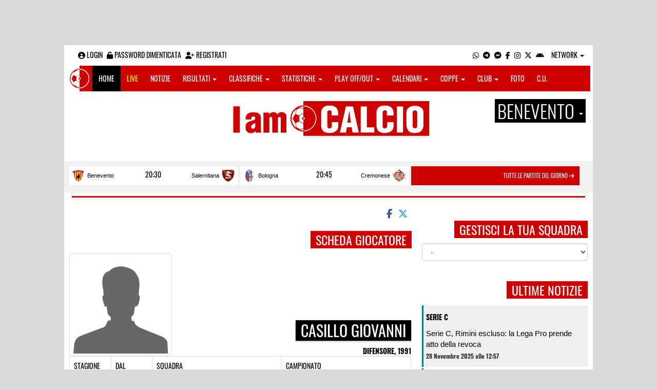

--- FILE ---
content_type: text/html; charset=UTF-8
request_url: https://benevento.iamcalcio.it/scheda-giocatore/casillo-giovanni/52638/
body_size: 10869
content:
<!DOCTYPE html><html lang="it"><head><script async src="https://www.googletagmanager.com/gtag/js?id=G-7CLCKJ1X36"></script><script src="https://static.iamcalcio.it/engine/js/gtag.js"></script><meta name="theme-color" content="#ce0000" /><base href="https://benevento.iamcalcio.it/" /><meta charset="utf-8" /><meta http-equiv="X-UA-Compatible" content="IE=edge" /><meta name="viewport" content="width=device-width, initial-scale=1.0" /><link rel="manifest" href="manifest.php"><meta http-equiv="refresh" content="300" /><title>Giovanni Casillo - Scheda Giocatore - I AM CALCIO BENEVENTO</title><meta name="description" content="I am Calcio, social magazine sul mondo del calcio. Classifiche, pronostici e risultati in tempo reale"><meta name="keywords" content="calcio, notizie, social, allenatore, calciatore, preparatore, dirigente, presidente, fotografo, redattore, arbitro, risultati, diretta, live, pronostici, calendario, classifica, supporter, tifoso, mister" /><meta property="fb:app_id" content="424773484289889" /><link href="https://media5.iamcalcio.it/_repository/favicon/benevento.favicon.ico" rel="icon" type="image/x-icon" /><link rel="apple-touch-icon" href="https://media5.iamcalcio.it/_repository/apple-touch/benevento.apple-touch.png" /><link rel="alternate" type="application/rss+xml" title="I AM CALCIO BENEVENTO" href="https://benevento.iamcalcio.it/rss/news/" /><style>:root{--main-bg-color: #ce0000; --main-font-color: #ffffff;}</style><link href="https://static.iamcalcio.it/engine/assets-cached/iac_9d85bf788898fb9df8e2f2468fcb45c7.css" rel="stylesheet" type="text/css" /><link href="https://static.iamcalcio.it/engine/assets-cached/iac_32468c2ec22b9fb3cec139b4f403a73c.css" rel="stylesheet" type="text/css" /><script async src="https://www.googletagservices.com/tag/js/gpt.js"></script><script data-ad-client="ca-pub-1271695306484538" async src="https://pagead2.googlesyndication.com/pagead/js/adsbygoogle.js"></script></head><body data-network="3" class="skinned"><a href="#" class="adv-skin-weben" target="_blank">&nbsp;</a><div class="container container-main-wbn"><nav id="topbar"><ul class="pull-left"><li><form class="form-inline" method="post"><div class="form-group"><input name="user" type="text" class="form-control" placeholder="nickname" required></div> <div class="form-group"><input name="pass" type="password" class="form-control" placeholder="password" required></div> <button type="submit" class="btn btn-default"><i class="fa-solid fa-user"></i> Accedi</button></form></li><li><a class="login-button" href="#"><i class="fa-solid fa-user-circle" aria-hidden="true" title="Effettua il login"></i> Login</a></li><li><a href="forgot_password.html"><i class="fa-solid fa-unlock" title="Password dimenticata?"></i> Password dimenticata</a></li><li><a href="registrazione.html"><i class="fa-solid fa-user-plus"></i> Registrati</a></li></ul><ul class="pull-right"><li><a class="socialIcons whatsapp" href="https://api.whatsapp.com/send?phone=3333986777" title="Contatta I AM CALCIO BENEVENTO su WhatsApp" target="_blank"><i class="fa-brands fa-whatsapp"></i></a></li><li><a class="socialIcons telegram" href="https://t.me/+393333986777" title="Contatta I AM CALCIO BENEVENTO su Telegram"  target="_blank"><i class="fa-brands fa-telegram-plane"></i></a></li><li><a class="socialIcons messenger" href="https://www.messenger.com/t/iamcalciobenevento/" title="Contatta I AM CALCIO BENEVENTO su Messenger" target="_blank"><i class="fa-brands fa-facebook-messenger"></i></a></li><li><a class="socialIcons facebook" href="https://www.facebook.com/iamcalciobenevento/" title="Visita I AM CALCIO BENEVENTO su Facebook" target="_blank"><i class="fa-brands fa-facebook-f"></i></a></li><li><a class="socialIcons instagram" href="https://www.instagram.com/iamcalcio_benevento/" title="Visita I AM CALCIO BENEVENTO su Instagram" target="_blank"><i class="fa-brands fa-instagram"></i></a></li><li><a class="socialIcons twitter" href="https://twitter.com/iamcalciobeneve" title="Visita I AM CALCIO BENEVENTO su Twitter" target="_blank"><i class="fa-brands fa-x-twitter"></i></a></li><li><a href="#" id="download-app-header" class="socialIcons app-android" title="App I AM CALCIO per Android" target="_blank"><i class="fa-brands fa-android"></i></a></li><li class="dropdown networks-list"><a href="#" class="dropdown-toggle" data-toggle="dropdown" role="button" aria-haspopup="true" aria-expanded="false">Network <span class="caret"></span></a><ul class="dropdown-menu"><li class="network-italia"><a href="https://iamcalcio.it">Italia</a></li><li><a href="https://alessandria.iamcalcio.it">Alessandria</a></li><li><a href="https://aosta.iamcalcio.it">Aosta</a></li><li><a href="https://asti.iamcalcio.it">Asti</a></li><li><a href="https://avellino.iamcalcio.it">Avellino</a></li><li><a href="https://bari.iamcalcio.it">Bari</a></li><li><a href="https://bat.iamcalcio.it">Bat</a></li><li><a href="https://benevento.iamcalcio.it">Benevento</a></li><li><a href="https://biella.iamcalcio.it">Biella</a></li><li><a href="https://brindisi.iamcalcio.it">Brindisi</a></li><li><a href="https://campobasso.iamcalcio.it">Campobasso</a></li><li><a href="https://caserta.iamcalcio.it">Caserta</a></li><li><a href="https://catanzaro.iamcalcio.it">Catanzaro</a></li><li><a href="https://cosenza.iamcalcio.it">Cosenza</a></li><li><a href="https://crotone.iamcalcio.it">Crotone</a></li><li><a href="https://cuneo.iamcalcio.it">Cuneo</a></li><li><a href="https://foggia.iamcalcio.it">Foggia</a></li><li><a href="https://isernia.iamcalcio.it">Isernia</a></li><li><a href="https://lecce.iamcalcio.it">Lecce</a></li><li><a href="https://matera.iamcalcio.it">Matera</a></li><li><a href="https://napoli.iamcalcio.it">Napoli</a></li><li><a href="https://novara.iamcalcio.it">Novara</a></li><li><a href="https://potenza.iamcalcio.it">Potenza</a></li><li><a href="https://reggiocalabria.iamcalcio.it">Reggio Calabria</a></li><li><a href="https://salerno.iamcalcio.it">Salerno</a></li><li><a href="https://taranto.iamcalcio.it">Taranto</a></li><li><a href="https://torino.iamcalcio.it">Torino</a></li><li><a href="https://vco.iamcalcio.it">Vco</a></li><li><a href="https://vercelli.iamcalcio.it">Vercelli</a></li><li><a href="https://vibovalentia.iamcalcio.it">Vibo Valentia</a></li></ul></li></ul></nav><nav id="topmenu" class="navbar navbar-default topmenu container navbar-fixed-top"><div><div class="navbar-header"><a class="navbar-brand visible-lg" href="/"><img src="https://media5.iamcalcio.it/logos/brand.png" alt="logo I AM CALCIO Benevento" title="I AM CALCIO Benevento" /></a><a class="navbar-brand visible-xs" href="/"><img src="https://media5.iamcalcio.it/logos/logo-navbar_3.png" alt="logo I AM CALCIO Benevento" title="I AM CALCIO Benevento" /></a><button type="button" class="navbar-toggle collapsed" data-toggle="collapse" data-target="#bs-example-navbar-collapse-1" aria-expanded="false"><span class="sr-only">Toggle navigation</span><span class="icon-bar"></span><span class="icon-bar"></span><span class="icon-bar"></span></button><ul class="nav navbar-nav pull-right nocollapse onlymobile"><li class="red"><a href="dirette.html">Live</a></li></ul></div><div class="collapse navbar-collapse" id="bs-example-navbar-collapse-1"><ul class="nav navbar-nav"><li id="item_topmenu_home"><a title="Homepage" href="/">Home</a></li><li id="item_topmenu_dirette" class="yellow"><a title="Risultati in tempo reale" href="dirette.html">Live</a></li><li id="item_topmenu_notizie"><a title="Ultime notizie" href="archive/">Notizie</a></li><li id="item_topmenu_risultati"><a title="Risultati" class="dropdown-toggle" data-toggle="dropdown" href="#">Risultati <span class="caret"></span></a><ul class="dropdown-menu multi-level"><li><a title="Risultati Serie A" href="risultati/3/serie-a/">Serie A</a></li><li><a title="Risultati Serie C Girone C" href="risultati/934/serie-c-girone-c/">Serie C Girone C</a></li><li><a title="Risultati Eccellenza Girone B" href="risultati/12/eccellenza-girone-b/">Eccellenza Girone B</a></li><li><a title="Risultati Promozione Girone C" href="risultati/18/promozione-girone-c/">Promozione Girone C</a></li><li><a title="Risultati Prima Categoria Girone D" href="risultati/96/prima-categoria-girone-d/">Prima Categoria Girone D</a></li><li class="dropdown-submenu"><a title="Risultati Seconda Categoria" href="#" class="dropdown-toggle" data-toggle="dropdown">Seconda Categoria</a><ul class="dropdown-menu"><li><a title="Risultati Seconda Categoria Girone D" href="risultati/104/2a-categoria-girone-d/">Seconda Categoria Girone D</a></li><li><a title="Risultati Seconda Categoria Girone E" href="risultati/105/2a-categoria-girone-e/">Seconda Categoria Girone E</a></li></ul></li><li class="dropdown-submenu"><a title="Risultati Terza Categoria" href="#" class="dropdown-toggle" data-toggle="dropdown">Terza Categoria</a><ul class="dropdown-menu"><li><a title="Risultati Terza Categoria Girone A" href="risultati/168/3a-categoria-girone-a/">Terza Categoria Girone A</a></li><li><a title="Risultati Terza Categoria Girone B" href="risultati/188/3a-categoria-girone-b/">Terza Categoria Girone B</a></li></ul></li></ul></li><li id="item_topmenu_classifiche"><a title="Classifiche" class="dropdown-toggle" data-toggle="dropdown" href="#">Classifiche <span class="caret"></span></a><ul class="dropdown-menu multi-level"><li><a title="Classifica Serie A" href="classifiche/3/serie-a/">Serie A</a></li><li><a title="Classifica Serie C Girone C" href="classifiche/934/serie-c-girone-c/">Serie C Girone C</a></li><li><a title="Classifica Eccellenza Girone B" href="classifiche/12/eccellenza-girone-b/">Eccellenza Girone B</a></li><li><a title="Classifica Promozione Girone C" href="classifiche/18/promozione-girone-c/">Promozione Girone C</a></li><li><a title="Classifica Prima Categoria Girone D" href="classifiche/96/prima-categoria-girone-d/">Prima Categoria Girone D</a></li><li class="dropdown-submenu"><a title="Classifica Seconda Categoria" href="#" class="dropdown-toggle" data-toggle="dropdown">Seconda Categoria</a><ul class="dropdown-menu"><li><a title="Classifica Seconda Categoria Girone D" href="classifiche/104/2a-categoria-girone-d/">Seconda Categoria Girone D</a></li><li><a title="Classifica Seconda Categoria Girone E" href="classifiche/105/2a-categoria-girone-e/">Seconda Categoria Girone E</a></li></ul></li><li class="dropdown-submenu"><a title="Classifica Terza Categoria" href="#" class="dropdown-toggle" data-toggle="dropdown">Terza Categoria</a><ul class="dropdown-menu"><li><a title="Classifica Terza Categoria Girone A" href="classifiche/168/3a-categoria-girone-a/">Terza Categoria Girone A</a></li><li><a title="Classifica Terza Categoria Girone B" href="classifiche/188/3a-categoria-girone-b/">Terza Categoria Girone B</a></li></ul></li></ul></li><li id="item_topmenu_statistiche"><a title="Statistiche Giocatori" class="dropdown-toggle" data-toggle="dropdown" href="#">Statistiche <span class="caret"></span></a><ul class="dropdown-menu multi-level"><li class="dropdown-submenu"><a title="Marcatori" href="#" class="dropdown-toggle" data-toggle="dropdown">Marcatori</a><ul class="dropdown-menu"><li><a title="Classifica marcatori" href="classifica-marcatori/3/serie-a/">Serie A</a></li><li><a title="Classifica marcatori" href="classifica-marcatori/12/eccellenza-girone-b/">Eccellenza Girone B</a></li></ul></li></ul></li><li id="item_topmenu_playoff_playout"><a title="Play off Play out" class="dropdown-toggle" data-toggle="dropdown" href="#">Play off/out <span class="caret"></span></a><ul class="dropdown-menu multi-level"><li><a title="Play off Play out Serie C" href="serie-c-playoff-playout/1426/">Serie C</a></li><li><a title="Play off Play out Eccellenza Nazionale" href="eccellenza-nazionale-playoff-playout/491/">Eccellenza Nazionale</a></li><li><a title="Play off Play out Eccellenza Campania" href="eccellenza-campania-playoff-playout/468/">Eccellenza Campania</a></li><li><a title="Play off Play out Promozione" href="promozione-playoff-playout/469/">Promozione</a></li><li><a title="Play off Play out Prima Categoria" href="1a-categoria-playoff-playout/470/">Prima Categoria</a></li><li><a title="Play off Play out Seconda Categoria" href="2a-categoria-playoff-playout/471/">Seconda Categoria</a></li><li><a title="Play off Play out Terza Categoria" href="3a-categoria-playoff-playout/472/">Terza Categoria</a></li></ul></li><li id="item_topmenu_calendari"><a title="Calendari" class="dropdown-toggle" data-toggle="dropdown" href="#">Calendari <span class="caret"></span></a><ul class="dropdown-menu multi-level"><li><a title="Calendario Serie A" href="calendari/3/serie-a/">Serie A</a></li><li><a title="Calendario Serie C Girone C" href="calendari/934/serie-c-girone-c/">Serie C Girone C</a></li><li><a title="Calendario Eccellenza Girone B" href="calendari/12/eccellenza-girone-b/">Eccellenza Girone B</a></li><li><a title="Calendario Promozione Girone C" href="calendari/18/promozione-girone-c/">Promozione Girone C</a></li><li><a title="Calendario Prima Categoria Girone D" href="calendari/96/prima-categoria-girone-d/">Prima Categoria Girone D</a></li><li class="menu-item dropdown dropdown-submenu"><a title="Calendario Seconda Categoria" href="#" class="dropdown-toggle" data-toggle="dropdown">Seconda Categoria</a><ul class="dropdown-menu"><li><a title="Calendario Seconda Categoria Girone D" href="calendari/104/2a-categoria-girone-d/">Seconda Categoria Girone D</a></li><li><a title="Calendario Seconda Categoria Girone E" href="calendari/105/2a-categoria-girone-e/">Seconda Categoria Girone E</a></li></ul></li><li class="menu-item dropdown dropdown-submenu"><a title="Calendario Terza Categoria" href="#" class="dropdown-toggle" data-toggle="dropdown">Terza Categoria</a><ul class="dropdown-menu"><li><a title="Calendario Terza Categoria Girone A" href="calendari/168/3a-categoria-girone-a/">Terza Categoria Girone A</a></li><li><a title="Calendario Terza Categoria Girone B" href="calendari/188/3a-categoria-girone-b/">Terza Categoria Girone B</a></li></ul></li></ul></li><li id="item_topmenu_coppe"><a title="Coppe" class="dropdown-toggle" data-toggle="dropdown" href="#">Coppe <span class="caret"></span></a><ul class="dropdown-menu multi-level"><li><a title="Coppa Champions League" href="champions-league-coppe/411/">Champions League</a></li><li><a title="Coppa Europa League" href="europa-league-coppe/1148/">Europa League</a></li><li><a title="Coppa Conference League" href="conference-league-coppe/2221/">Conference League</a></li><li><a title="Coppa Qualificazioni Mondiali" href="qualificazioni-mondiali-coppe/1654/">Qualificazioni Mondiali</a></li><li><a title="Coppa Coppa Italia" href="coppa-italia-coppe/493/">Coppa Italia</a></li><li><a title="Coppa Supercoppa Serie C" href="supercoppa-serie-c-coppe/1429/">Supercoppa Serie C</a></li><li><a title="Coppa Coppa Italia Serie C" href="coppa-italia-serie-c-coppe/402/">Coppa Italia Serie C</a></li><li><a title="Coppa Coppa Italia Eccellenza Campania" href="coppa-italia-eccellenza-campania-coppe/405/">Coppa Italia Eccellenza Campania</a></li><li><a title="Coppa Coppa Italia Promozione Campania" href="coppa-italia-promozione-campania-coppe/2049/">Coppa Italia Promozione Campania</a></li><li><a title="Coppa Coppa Campania Prima Categoria" href="coppa-campania-1a-categoria-coppe/524/">Coppa Campania Prima Categoria</a></li><li><a title="Coppa Coppa Campania Seconda Categoria" href="coppa-campania-2a-categoria-coppe/525/">Coppa Campania Seconda Categoria</a></li><li><a title="Coppa Coppa Terza Categoria Benevento" href="coppa-terza-categoria-benevento-coppe/754/">Coppa Terza Categoria Benevento</a></li></ul></li><li id="item_topmenu_performance"><a title="Club" class="dropdown-toggle" data-toggle="dropdown" href="#">Club <span class="caret"></span></a><ul class="dropdown-menu multi-level"><li><a title="Performance stagionale" href="performance/3/">Performance stagionale</a></li><li><a title="Top 10 del mese" href="top10/3/11-2025.html">Top 10 del mese</a></li></ul></li><li id="item_topmenu_foto"><a title="Foto" href="archivio-foto.html">Foto</a></li><li id="item_topmenu_comunicati"><a title="Comunicati stampa" href="comunicati/">C.U.</a></li></ul></div></div></nav><header id="main_header_site"><h1 class="hidden">Giovanni Casillo - Scheda Giocatore - I AM CALCIO BENEVENTO</h1><div class="row logo"><div class="col-md-2 col-sm-2">&nbsp;</div><div class="col-md-8 col-sm-8"><a href="https://benevento.iamcalcio.it/" class="logo"><figure><img class="img-responsive" src="https://media5.iamcalcio.it/_repository/loghi/benevento.logo.png" alt="I AM CALCIO"></figure></a></div><div class="col-md-2 col-sm-2 dropdown-logo-caption-networks"><a href="#" class="dropdown-toggle dropdown-logo-caption" data-toggle="dropdown" role="button" aria-haspopup="true" aria-expanded="false">Benevento <span class="caret"></span></a><ul class="dropdown-menu"><li class="network-italia"><a href="https://iamcalcio.it">Italia</a></li><li><a href="https://alessandria.iamcalcio.it">Alessandria</a></li><li><a href="https://aosta.iamcalcio.it">Aosta</a></li><li><a href="https://asti.iamcalcio.it">Asti</a></li><li><a href="https://avellino.iamcalcio.it">Avellino</a></li><li><a href="https://bari.iamcalcio.it">Bari</a></li><li><a href="https://bat.iamcalcio.it">Bat</a></li><li><a href="https://benevento.iamcalcio.it">Benevento</a></li><li><a href="https://biella.iamcalcio.it">Biella</a></li><li><a href="https://brindisi.iamcalcio.it">Brindisi</a></li><li><a href="https://campobasso.iamcalcio.it">Campobasso</a></li><li><a href="https://caserta.iamcalcio.it">Caserta</a></li><li><a href="https://catanzaro.iamcalcio.it">Catanzaro</a></li><li><a href="https://cosenza.iamcalcio.it">Cosenza</a></li><li><a href="https://crotone.iamcalcio.it">Crotone</a></li><li><a href="https://cuneo.iamcalcio.it">Cuneo</a></li><li><a href="https://foggia.iamcalcio.it">Foggia</a></li><li><a href="https://isernia.iamcalcio.it">Isernia</a></li><li><a href="https://lecce.iamcalcio.it">Lecce</a></li><li><a href="https://matera.iamcalcio.it">Matera</a></li><li><a href="https://napoli.iamcalcio.it">Napoli</a></li><li><a href="https://novara.iamcalcio.it">Novara</a></li><li><a href="https://potenza.iamcalcio.it">Potenza</a></li><li><a href="https://reggiocalabria.iamcalcio.it">Reggio Calabria</a></li><li><a href="https://salerno.iamcalcio.it">Salerno</a></li><li><a href="https://taranto.iamcalcio.it">Taranto</a></li><li><a href="https://torino.iamcalcio.it">Torino</a></li><li><a href="https://vco.iamcalcio.it">Vco</a></li><li><a href="https://vercelli.iamcalcio.it">Vercelli</a></li><li><a href="https://vibovalentia.iamcalcio.it">Vibo Valentia</a></li></ul></div></div><div class="row"><div class="col-md-12 leaderboard"><div data-tag="BANNER_H1_PUSHBAR" data-network="benevento" data-ref="div-gpt-ad-1594302460650-0" id="div-gpt-ad-1594302460650-0" data-slot="/4002086/IAM_970x90" data-square="[[970,90]]" data-where="desktop-altre" class="googlepubads"></div></div></div></header><aside class="hidden" data-cached="y"></aside><nav class="frontendLiveMatches"><ul><li><a class="clubHome" style="background-image:url(https://media5.iamcalcio.it/colors/badges/realsize/popular/benevento.png)" href="social/squadre/58/benevento/" target="_blank">Benevento</a><a href="diretta-live-tabellino/benevento-salernitana/445479.html" title="vai al live match" class="results">20:30</a><a class="clubVisitor" style="background-image:url(https://media5.iamcalcio.it/colors/badges/realsize/popular/salernitana.png)" href="social/squadre/70/salernitana/" target="_blank">Salernitana</a></li><li><a class="clubHome" style="background-image:url(https://media5.iamcalcio.it/colors/badges/realsize/popular/bologna.png)" href="social/squadre/13/bologna/" target="_blank">Bologna</a><a href="diretta-live-tabellino/bologna-cremonese/442485.html" title="vai al live match" class="results">20:45</a><a class="clubVisitor" style="background-image:url(https://media5.iamcalcio.it/colors/badges/realsize/popular/cremonese.png)" href="social/squadre/45/cremonese/" target="_blank">Cremonese</a></li><li class="all-links"><a href="dirette.html" class="otherlives">Tutte le partite del giorno <i class="fa-solid fa-arrow-right"></i></a></li></ul><hr class="divider" /></nav><div id="main-wrapper" class="row"><main class="col-md-8 col-sm-7"><div class="article-single"><span id="appdedicata"></span><div class="social-share text-right "><a class="share-facebook" title="Condividi su Facebook" href="https://www.facebook.com/sharer/sharer.php?u=https://benevento.iamcalcio.it/scheda-giocatore/casillo-giovanni/52638/" target="_blank"><i class="fa-brands fa-facebook-f"></i></a><a class="share-twitter" title="Condividi su Twitter" href="https://twitter.com/home?status=https://benevento.iamcalcio.it/scheda-giocatore/casillo-giovanni/52638/" target="_blank"><i class="fa-brands fa-x-twitter"></i></a><a class="share-messenger" title="Condividi su Messenger" href="fb-messenger://share/?link=https://benevento.iamcalcio.it/scheda-giocatore/casillo-giovanni/52638/" target="_blank"></a><a class="share-whatsapp" title="Condividi su Whatsapp" href="https://api.whatsapp.com/send?text=https://benevento.iamcalcio.it/scheda-giocatore/casillo-giovanni/52638/" data-action="share/whatsapp/share" target="_blank"></a><a class="share-telegram" title="Condividi su Telegram" href="tg:msg?text=https://benevento.iamcalcio.it/scheda-giocatore/casillo-giovanni/52638/" target="_blank"></a></div><div data-tag="BANNER_DX2" data-network="benevento" data-ref="div-gpt-ad-1543484773267-0" id="div-gpt-ad-1543484773267-0" data-slot="/4002086/IAM_BN_300x250_2" data-square="[300,250]" data-where="desktop-altre" class="googlepubads"></div><aside class="hidden" data-cached="n"></aside><span class="title-badge">Scheda giocatore</span><figure class="statisticPlayerCard"><img src="https://media5.iamcalcio.it/upload/avatars_default/default.jpg" alt="Giovanni" class="thumbnail" /><figcaption><strong class="title-badge player-subtitle">Casillo Giovanni</strong><br /><strong class="small">Difensore, 1991</strong></figcaption></figure><table id="table-card-player" class="table table-striped table-bordered table-hover"><thead><tr><th>Stagione</th><th>Dal</th><th>Squadra</th><th>Campionato</th></tr></thead><tbody><tr><td class="season">2025/2026</td><td class="start">07/01/2023</td><td class="club" style="background-image:url(https://media5.iamcalcio.it/colors/badges/thumbs/popular/boys_san_salvatore.png)">Boys San Salvatore</td><td class="championship"><a href="classifiche///2025-2026.html" target="_blank" title="classifica generale per la stagione di riferimento"></a></td></tr><tr><td class="season">2024/2025</td><td class="start">07/01/2023</td><td class="club" style="background-image:url(https://media5.iamcalcio.it/colors/badges/thumbs/popular/boys_san_salvatore.png)">Boys San Salvatore</td><td class="championship"><a href="classifiche///2024-2025.html" target="_blank" title="classifica generale per la stagione di riferimento"></a></td></tr><tr><td class="season">2023/2024</td><td class="start">07/01/2023</td><td class="club" style="background-image:url(https://media5.iamcalcio.it/colors/badges/thumbs/popular/boys_san_salvatore.png)">Boys San Salvatore</td><td class="championship"><a href="classifiche///2023-2024.html" target="_blank" title="classifica generale per la stagione di riferimento"></a></td></tr><tr><td class="season"><a href="statistiche-giocatore/casillo-giovanni/52638/386/promozione/2022-2023.html" target="_blank" title="statistiche del giocatore per la stagione di riferimento">2022/2023</a></td><td class="start">23/10/2017</td><td class="club" style="background-image:url(https://media5.iamcalcio.it/colors/badges/thumbs/popular/altilia_samnium.png)"><a href="dettagli/386/promozione/7356/Altilia Samnium/59340/2022-2023.html" target="_blank" title="statistiche della squadra per la stagione di riferimento">Altilia Samnium</a></td><td class="championship"><a href="classifiche/386/promozione/2022-2023.html" target="_blank" title="classifica generale per la stagione di riferimento">Promozione</a></td></tr><tr><td class="season"><a href="statistiche-giocatore/casillo-giovanni/52638/384/eccellenza/2021-2022.html" target="_blank" title="statistiche del giocatore per la stagione di riferimento">2021/2022</a></td><td class="start">23/10/2017</td><td class="club" style="background-image:url(https://media5.iamcalcio.it/colors/badges/thumbs/popular/altilia_samnium.png)"><a href="dettagli/384/eccellenza/7356/Altilia Samnium/55695/2021-2022.html" target="_blank" title="statistiche della squadra per la stagione di riferimento">Altilia Samnium</a></td><td class="championship"><a href="classifiche/384/eccellenza/2021-2022.html" target="_blank" title="classifica generale per la stagione di riferimento">Eccellenza</a></td></tr><tr><td class="season"><a href="statistiche-giocatore/casillo-giovanni/52638/386/promozione/2020-2021.html" target="_blank" title="statistiche del giocatore per la stagione di riferimento">2020/2021</a></td><td class="start">23/10/2017</td><td class="club" style="background-image:url(https://media5.iamcalcio.it/colors/badges/thumbs/popular/altilia_samnium.png)"><a href="dettagli/386/promozione/7356/Altilia Samnium/52420/2020-2021.html" target="_blank" title="statistiche della squadra per la stagione di riferimento">Altilia Samnium</a></td><td class="championship"><a href="classifiche/386/promozione/2020-2021.html" target="_blank" title="classifica generale per la stagione di riferimento">Promozione</a></td></tr><tr><td class="season">2019/2020</td><td class="start">23/10/2017</td><td class="club" style="background-image:url(https://media5.iamcalcio.it/colors/badges/thumbs/popular/altilia_samnium.png)">Altilia Samnium</td><td class="championship"><a href="classifiche///2019-2020.html" target="_blank" title="classifica generale per la stagione di riferimento"></a></td></tr><tr><td class="season">2018/2019</td><td class="start">23/10/2017</td><td class="club" style="background-image:url(https://media5.iamcalcio.it/colors/badges/thumbs/popular/altilia_samnium.png)">Altilia Samnium</td><td class="championship"><a href="classifiche///2018-2019.html" target="_blank" title="classifica generale per la stagione di riferimento"></a></td></tr><tr><td class="season"><a href="statistiche-giocatore/casillo-giovanni/52638/390/1a-categoria-girone-c/2017-2018.html" target="_blank" title="statistiche del giocatore per la stagione di riferimento">2017/2018</a></td><td class="start">23/10/2017</td><td class="club" style="background-image:url(https://media5.iamcalcio.it/colors/badges/thumbs/popular/altilia_samnium.png)"><a href="dettagli/390/1a-categoria-girone-c/7356/Altilia Samnium/39380/2017-2018.html" target="_blank" title="statistiche della squadra per la stagione di riferimento">Altilia Samnium</a></td><td class="championship"><a href="classifiche/390/1a-categoria-girone-c/2017-2018.html" target="_blank" title="classifica generale per la stagione di riferimento">Prima Categoria Girone C</a></td></tr></tbody></table><div class="social-share text-right "><a class="share-facebook" title="Condividi su Facebook" href="https://www.facebook.com/sharer/sharer.php?u=https://benevento.iamcalcio.it/scheda-giocatore/casillo-giovanni/52638/" target="_blank"><i class="fa-brands fa-facebook-f"></i></a><a class="share-twitter" title="Condividi su Twitter" href="https://twitter.com/home?status=https://benevento.iamcalcio.it/scheda-giocatore/casillo-giovanni/52638/" target="_blank"><i class="fa-brands fa-x-twitter"></i></a><a class="share-messenger" title="Condividi su Messenger" href="fb-messenger://share/?link=https://benevento.iamcalcio.it/scheda-giocatore/casillo-giovanni/52638/" target="_blank"></a><a class="share-whatsapp" title="Condividi su Whatsapp" href="https://api.whatsapp.com/send?text=https://benevento.iamcalcio.it/scheda-giocatore/casillo-giovanni/52638/" data-action="share/whatsapp/share" target="_blank"></a><a class="share-telegram" title="Condividi su Telegram" href="tg:msg?text=https://benevento.iamcalcio.it/scheda-giocatore/casillo-giovanni/52638/" target="_blank"></a></div><figure class="main-cover-box"><div id="inRead"></div><img class="img-responsive" src="https://media5.iamcalcio.it/cover_live/cover_stats/copertina_statistiche.jpg" alt="Statistiche - IamCALCIO Benevento" /></figure><div class="ads-mobile" data-ads="BANNER_P2"><div data-tag="BANNER_P2" data-network="benevento" data-ref="div-gpt-ad-1539276407409-0" id="div-gpt-ad-1539276407409-0" data-slot="/4002086/IAM_BN_660x300" data-square="[660,300]" data-where="desktop-test-home" class="googlepubads"></div></div></div></main><aside class="hidden" data-cached="y"></aside><aside class="col-md-4 col-sm-5"><div data-tag="BANNER_DX2" data-network="benevento" data-ref="div-gpt-ad-1543484773267-0" id="div-gpt-ad-1543484773267-0" data-slot="/4002086/IAM_BN_300x250_2" data-square="[300,250]" data-where="desktop-altre" class="googlepubads"></div><div class="clever-core-ads-offerwall"></div><div class="clever-core-ads"></div><h2 class="title-badge mt10">Gestisci la tua squadra</h2><select name="clubs" class="selectClubList form-control"><option value="0">-</option><option value="10469" data-href="social/squadre/10469/7sins">7sins</option><option value="10750" data-href="social/squadre/10750/academy-brignola">Academy Brignola</option><option value="10197" data-href="social/squadre/10197/academy-pesco-sannita">Academy Pesco Sannita</option><option value="10471" data-href="social/squadre/10471/aesse">Aesse</option><option value="1937" data-href="social/squadre/1937/airola">Airola</option><option value="10478" data-href="social/squadre/10478/alba-durazzano">Alba Durazzano</option><option value="6894" data-href="social/squadre/6894/alba-sannio">Alba Sannio</option><option value="1965" data-href="social/squadre/1965/alta-hirpinia-sport">Alta Hirpinia Sport</option><option value="1939" data-href="social/squadre/1939/amorosi">Amorosi</option><option value="8829" data-href="social/squadre/8829/amorosi-juniores">Amorosi Juniores</option><option value="7162" data-href="social/squadre/7162/antonio-tedino">Antonio Tedino</option><option value="1799" data-href="social/squadre/1799/apice-calcio-1964">Apice Calcio 1964</option><option value="2253" data-href="social/squadre/2253/arpaise">Arpaise</option><option value="10745" data-href="social/squadre/10745/atletico-benevento-dq">Atletico Benevento Dq</option><option value="10134" data-href="social/squadre/10134/atletico-buonalbergo">Atletico Buonalbergo</option><option value="10304" data-href="social/squadre/10304/atletico-campoli">Atletico Campoli</option><option value="8827" data-href="social/squadre/8827/atletico-cerreto-juniores">Atletico Cerreto Juniores</option><option value="6891" data-href="social/squadre/6891/atletico-cirignano">Atletico Cirignano</option><option value="2266" data-href="social/squadre/2266/atletico-foiano">Atletico Foiano</option><option value="8405" data-href="social/squadre/8405/atletico-paolisi-2017">Atletico Paolisi 2017</option><option value="1954" data-href="social/squadre/1954/atletico-sannita">Atletico Sannita</option><option value="10746" data-href="social/squadre/10746/aurelio-pacillo">Aurelio Pacillo</option><option value="10479" data-href="social/squadre/10479/azzurra-paupisi-next-gen">Azzurra Paupisi Next Gen</option><option value="58" data-href="social/squadre/58/benevento">Benevento</option><option value="10466" data-href="social/squadre/10466/benevento-7">Benevento 7</option><option value="7372" data-href="social/squadre/7372/benevento-le-streghe">Benevento Le Streghe</option><option value="10476" data-href="social/squadre/10476/benevento-next-gen">Benevento Next Gen</option><option value="10470" data-href="social/squadre/10470/black-rey">Black Rey</option><option value="6892" data-href="social/squadre/6892/bonea">Bonea</option><option value="10468" data-href="social/squadre/10468/borussia-de-angelis">Borussia De Angelis</option><option value="9956" data-href="social/squadre/9956/boys-morcone">Boys Morcone</option><option value="2265" data-href="social/squadre/2265/boys-san-salvatore">Boys San Salvatore</option><option value="1816" data-href="social/squadre/1816/calcio-paduli">Calcio Paduli</option><option value="10000" data-href="social/squadre/10000/calvi">Calvi</option><option value="2268" data-href="social/squadre/2268/campolattaro">Campolattaro</option><option value="5850" data-href="social/squadre/5850/castelfranco">Castelfranco</option><option value="1947" data-href="social/squadre/1947/castelpoto">Castelpoto</option><option value="8905" data-href="social/squadre/8905/ceppaloni-intercolline">Ceppaloni Intercolline</option><option value="8483" data-href="social/squadre/8483/citta-caudina">Città Caudina</option><option value="10477" data-href="social/squadre/10477/citta-di-benevento">Città Di Benevento</option><option value="1946" data-href="social/squadre/1946/club-amici-di-luzzano">Club Amici Di Luzzano</option><option value="6672" data-href="social/squadre/6672/colle-sannita">Colle Sannita</option><option value="2247" data-href="social/squadre/2247/durazzano-calcio">Durazzano Calcio</option><option value="2258" data-href="social/squadre/2258/faicchio">Faicchio</option><option value="10480" data-href="social/squadre/10480/falchi-cautano">Falchi Cautano</option><option value="1950" data-href="social/squadre/1950/farnetum">Farnetum</option><option value="10467" data-href="social/squadre/10467/fc-balconcino">Fc Balconcino</option><option value="2273" data-href="social/squadre/2273/fc-montefalcone">Fc Montefalcone</option><option value="1811" data-href="social/squadre/1811/fc-paolisi-992">Fc Paolisi 992</option><option value="8339" data-href="social/squadre/8339/fc-paolisi-992-juniores">Fc Paolisi 992 Juniores</option><option value="1809" data-href="social/squadre/1809/foglianise">Foglianise</option><option value="10053" data-href="social/squadre/10053/football-club-san-giorgio">Football Club San Giorgio</option><option value="907" data-href="social/squadre/907/forza-e-coraggio">Forza E Coraggio</option><option value="8340" data-href="social/squadre/8340/forza-e-coraggio-juniores">Forza E Coraggio Juniores</option><option value="2269" data-href="social/squadre/2269/fragneto-l-039-abate">Fragneto L'Abate</option><option value="9338" data-href="social/squadre/9338/francesco-mainolfi">Francesco Mainolfi</option><option value="6670" data-href="social/squadre/6670/frasso-club">Frasso Club</option><option value="9337" data-href="social/squadre/9337/gaspare-taddeo-cervinara">Gaspare Taddeo Cervinara</option><option value="5847" data-href="social/squadre/5847/generoso-simeone">Generoso Simeone</option><option value="2256" data-href="social/squadre/2256/gianni-loia">Gianni Loia</option><option value="10406" data-href="social/squadre/10406/giorgio-ferrini">Giorgio Ferrini</option><option value="10415" data-href="social/squadre/10415/giovanni-luciano-pannarano">Giovanni Luciano Pannarano</option><option value="8906" data-href="social/squadre/8906/gs-pietrelcina">Gs Pietrelcina</option><option value="8341" data-href="social/squadre/8341/gs-pietrelcina-juniores">Gs Pietrelcina Juniores</option><option value="2262" data-href="social/squadre/2262/guardia-sanframondi">Guardia Sanframondi</option><option value="1813" data-href="social/squadre/1813/juventina-circello">Juventina Circello</option><option value="9999" data-href="social/squadre/9999/limatola">Limatola</option><option value="1952" data-href="social/squadre/1952/molinara">Molinara</option><option value="10474" data-href="social/squadre/10474/monday-boys">Monday Boys</option><option value="9515" data-href="social/squadre/9515/mons-herculis">Mons Herculis</option><option value="910" data-href="social/squadre/910/montesarchio">Montesarchio</option><option value="8343" data-href="social/squadre/8343/montesarchio-juniores">Montesarchio Juniores</option><option value="9553" data-href="social/squadre/9553/morcone-calcio">Morcone Calcio</option><option value="8484" data-href="social/squadre/8484/nuove-frontiere">Nuove Frontiere</option><option value="8882" data-href="social/squadre/8882/oratorio-campoli-m.-t.">Oratorio Campoli M. T.</option><option value="10475" data-href="social/squadre/10475/palestra-katachi-npb">Palestra Katachi Npb</option><option value="9476" data-href="social/squadre/9476/pannarano-calcio">Pannarano Calcio</option><option value="2254" data-href="social/squadre/2254/paolisi-2000">Paolisi 2000</option><option value="2270" data-href="social/squadre/2270/pietrelcina">Pietrelcina</option><option value="10473" data-href="social/squadre/10473/pisaniello-costruzioni">Pisaniello Costruzioni</option><option value="10481" data-href="social/squadre/10481/polisportiva-apollosa">Polisportiva Apollosa</option><option value="9147" data-href="social/squadre/9147/polisportiva-castelvenere">Polisportiva Castelvenere</option><option value="8344" data-href="social/squadre/8344/polisportiva-volturno-juniores">Polisportiva Volturno Juniores</option><option value="8338" data-href="social/squadre/8338/ponte-039-98-juniores">Ponte '98 Juniores</option><option value="8740" data-href="social/squadre/8740/puglianello">Puglianello</option><option value="8345" data-href="social/squadre/8345/puglianello-u19">Puglianello U19</option><option value="2252" data-href="social/squadre/2252/real-bonea">Real Bonea</option><option value="1804" data-href="social/squadre/1804/real-buonalbergo">Real Buonalbergo</option><option value="10199" data-href="social/squadre/10199/real-celle-di-san-vito">Real Celle Di San Vito</option><option value="1807" data-href="social/squadre/1807/real-dugenta-calcio">Real Dugenta Calcio</option><option value="2257" data-href="social/squadre/2257/real-forchia">Real Forchia</option><option value="8275" data-href="social/squadre/8275/real-fragneto">Real Fragneto</option><option value="1818" data-href="social/squadre/1818/real-puglianello">Real Puglianello</option><option value="2250" data-href="social/squadre/2250/real-san-nicola-manfredi">Real San Nicola Manfredi</option><option value="1949" data-href="social/squadre/1949/real-telesia">Real Telesia</option><option value="10472" data-href="social/squadre/10472/red-sausage-team">Red Sausage Team</option><option value="10201" data-href="social/squadre/10201/reino">Reino</option><option value="1961" data-href="social/squadre/1961/rione-arpaise">Rione Arpaise</option><option value="7415" data-href="social/squadre/7415/rotondi-calcio-2022">Rotondi Calcio 2022</option><option value="2249" data-href="social/squadre/2249/san-giorgio-del-sannio">San Giorgio Del Sannio</option><option value="5853" data-href="social/squadre/5853/san-giorgio-la-molara-1992">San Giorgio La Molara 1992</option><option value="6675" data-href="social/squadre/6675/san-leucio-del-sannio">San Leucio Del Sannio</option><option value="2264" data-href="social/squadre/2264/san-lorenzello">San Lorenzello</option><option value="1963" data-href="social/squadre/1963/san-marco-dei-cavoti">San Marco Dei Cavoti</option><option value="1964" data-href="social/squadre/1964/sant-039-angelo-a-cupolo">Sant'Angelo A Cupolo</option><option value="1815" data-href="social/squadre/1815/solopaca">Solopaca</option><option value="2255" data-href="social/squadre/2255/sporting-apollosa">Sporting Apollosa</option><option value="10747" data-href="social/squadre/10747/sporting-apollosa-b">Sporting Apollosa B</option><option value="9987" data-href="social/squadre/9987/sporting-cerreto">Sporting Cerreto</option><option value="2275" data-href="social/squadre/2275/sporting-pago-veiano">Sporting Pago Veiano</option><option value="10748" data-href="social/squadre/10748/sporting-paupisi">Sporting Paupisi</option><option value="9339" data-href="social/squadre/9339/sporting-pesco-sannita">Sporting Pesco Sannita</option><option value="6890" data-href="social/squadre/6890/sporting-pietrelcina-juniores">Sporting Pietrelcina Juniores</option><option value="9336" data-href="social/squadre/9336/sporting-ponte-2019">Sporting Ponte 2019</option><option value="1962" data-href="social/squadre/1962/sporting-san-giovanni">Sporting San Giovanni</option><option value="8407" data-href="social/squadre/8407/tonino-cisterna">Tonino Cisterna</option><option value="10198" data-href="social/squadre/10198/ts-insieme-per-lo-sport">Ts Insieme Per Lo Sport</option><option value="7157" data-href="social/squadre/7157/union-cerreto-sannita">Union Cerreto Sannita</option><option value="10407" data-href="social/squadre/10407/valle-telesina-sc">Valle Telesina Sc</option><option value="10200" data-href="social/squadre/10200/venere-2022">Venere 2022</option><option value="1822" data-href="social/squadre/1822/virtus-goti-97">Virtus Goti 97</option><option value="8347" data-href="social/squadre/8347/virtus-goti-juniores">Virtus Goti Juniores</option><option value="6871" data-href="social/squadre/6871/virtus-sant-039-angelo-a-cupolo">Virtus Sant'Angelo A Cupolo</option><option value="10749" data-href="social/squadre/10749/virtus-telesia">Virtus Telesia</option><option value="1824" data-href="social/squadre/1824/vitulano">Vitulano</option><option value="9340" data-href="social/squadre/9340/we-benevento-united">We Benevento United</option></select><div class="aside-box-sticked-top"><div data-tag="BANNER_DX1" data-network="benevento" data-ref="div-gpt-ad-20815966-0" id="div-gpt-ad-20815966-0" data-slot="/4002086/IAM_BN_300x250" data-square="[[300,250]]" data-where="desktop-altre" class="googlepubads"></div></div><div class="latestAsideNews"><h2 class="title-badge">Ultime notizie</h2><nav class="aside-news"><ul><li data-network="8" style="border-color:#008264;"><a class="league label-network" href="archive/829/serie-c/" title="Ultime notizie Serie C">Serie C</a><a class="title" href="article/195123/serie-c-rimini-escluso-la-lega-pro-prende-atto-della-revoca.html" title="Serie C, Rimini escluso: la Lega Pro prende atto della revoca">Serie C, Rimini escluso: la Lega Pro prende atto della revoca</a><time datetime="2025-11-28 12:57:39">28  Novembre 2025 alle 12:57</time></li><li data-network="3" style="border-color:#ce0000;"><a class="league label-network" href="archive/273/amarcord/" title="Ultime notizie Amarcord">Amarcord</a><a class="title" href="article/195116/ferrini-story-le-domeniche-mattina-al-meomartini.html" title="Ferrini Story. Le domeniche mattina al Meomartini">Ferrini Story. Le domeniche mattina al Meomartini</a><time datetime="2025-11-26 17:09:00">26  Novembre 2025 alle 17:09</time></li><li data-network="3" style="border-color:#ce0000;"><a class="league label-network" href="archive/934/serie-c-girone-c/" title="Ultime notizie Serie C Girone C">Serie C Girone C</a><a class="title" href="article/195104/cosenza-benevento-2-1-i-lupi-agganciano-la-strega-in-classifica.html" title="Cosenza-Benevento 2-1, i Lupi agganciano la Strega in classifica">Cosenza-Benevento 2-1, i Lupi agganciano la Strega in classifica</a><time datetime="2025-11-23 17:01:00">23  Novembre 2025 alle 17:01</time></li><li data-network="3" style="border-color:#ce0000;"><a class="league label-network" href="archive/168/3a-categoria-girone-a/" title="Ultime notizie Terza Categoria Girone A">Terza Categoria Girone A</a><a class="title" href="article/195088/ferrini-falchi-cautano-pari-pirotecnico-al-gallucci.html" title="Ferrini - Falchi Cautano: pari pirotecnico al Gallucci">Ferrini - Falchi Cautano: pari pirotecnico al Gallucci</a><time datetime="2025-11-17 16:10:20">17  Novembre 2025 alle 16:10</time></li><li data-network="3" style="border-color:#ce0000;"><a class="league label-network" href="archive/934/serie-c-girone-c/" title="Ultime notizie Serie C Girone C">Serie C Girone C</a><a class="title" href="article/195081/benevento-monopoli-colombo-rammarico-per-latteggiamento-mostrato.html" title="Benevento- Monopoli, Colombo:&#039;&#039; Rammarico per l&#039;atteggiamento mostrato">Benevento- Monopoli, Colombo:&#039;&#039; Rammarico per l&#039;atteggiamento mostrato</a><time datetime="2025-11-16 16:22:07">16  Novembre 2025 alle 16:22</time></li><li data-network="3" style="border-color:#ce0000;"><a class="league label-network" href="archive/934/serie-c-girone-c/" title="Ultime notizie Serie C Girone C">Serie C Girone C</a><a class="title" href="article/195080/benevento-monopoli-floro-flores-i-ragazzi-hanno-qualita-immense.html" title="Benevento-Monopoli, Floro Flores: &#039;&#039;I ragazzi hanno qualit&agrave; immense&#039;&#039;">Benevento-Monopoli, Floro Flores: &#039;&#039;I ragazzi hanno qualit&agrave; immense&#039;&#039;</a><time datetime="2025-11-16 16:04:40">16  Novembre 2025 alle 16:04</time></li><li data-network="3" style="border-color:#ce0000;"><a class="league label-network" href="archive/934/serie-c-girone-c/" title="Ultime notizie Serie C Girone C">Serie C Girone C</a><a class="title" href="article/195079/benevento-monopoli-3-1-floro-flores-non-sbaglia-e-vince-al-debutto.html" title="Benevento-Monopoli 3-1, Floro Flores non sbaglia e vince al debutto">Benevento-Monopoli 3-1, Floro Flores non sbaglia e vince al debutto</a><time datetime="2025-11-16 14:35:00">16  Novembre 2025 alle 14:35</time></li><li data-network="3" style="border-color:#ce0000;"><a class="league label-network" href="archive/934/serie-c-girone-c/" title="Ultime notizie Serie C Girone C">Serie C Girone C</a><a class="title" href="article/195074/benevento-obiettivo-pagliuca-per-la-panchina-valutazioni-in-corso.html" title="Benevento, obiettivo Pagliuca per la panchina, valutazioni in corso">Benevento, obiettivo Pagliuca per la panchina, valutazioni in corso</a><time datetime="2025-11-12 23:09:20">12  Novembre 2025 alle 23:09</time></li><li data-network="3" style="border-color:#ce0000;"><a class="league label-network" href="archive/934/serie-c-girone-c/" title="Ultime notizie Serie C Girone C">Serie C Girone C</a><a class="title" href="article/195071/clamoroso-a-benevento-esonerato-auteri.html" title="Clamoroso a Benevento, esonerato Auteri">Clamoroso a Benevento, esonerato Auteri</a><time datetime="2025-11-11 13:43:38">11  Novembre 2025 alle 13:43</time></li><li data-network="3" style="border-color:#ce0000;"><a class="league label-network" href="archive/168/3a-categoria-girone-a/" title="Ultime notizie Terza Categoria Girone A">Terza Categoria Girone A</a><a class="title" href="article/195068/sant-rsquo-angelo-a-cupolo-de-mercurio-umilta-e-sacrificio-le-chiavi.html" title="Sant&rsquo;Angelo a Cupolo, De Mercurio: &quot;Umilt&agrave; e sacrificio le chiavi&quot;">Sant&rsquo;Angelo a Cupolo, De Mercurio: &quot;Umilt&agrave; e sacrificio le chiavi&quot;</a><time datetime="2025-11-10 18:44:55">10  Novembre 2025 alle 18:44</time></li></ul></nav></div><br /><nav class=" labelNetwork"><ul><li><a href="dirette.html" title="Dirette live 2025/2026">Risultati in tempo reale</a></li><li><a href="calciomercato-live.html" title="Ultimi movimenti di CalcioMercato">Calciomercato live</a></li><li><a href="archive/" title="Ultimi notizie di Benevento">Ultime notizie</a></li><li><a href="archivio-notizie-live/" title="Ultimi notizie di cronaca live Benevento">Dirette testuali</a></li><li><a href="classifiche/" title="Classifiche 2025/2026">Classifiche</a></li><li><a href="risultati/" title="Risultati 2025/2026">Risultati</a></li><li><a href="calendari/" title="Calendari 2025/2026">Calendari</a></li><li><a href="playoff-playout/" title="Play-off Play-out 2025/2026">Play-off/Play-out</a></li><li><a href="coppe/" title="Coppe 2025/2026">Coppe</a></li><li><a href="videogallery.html" title="Ultimi video gol 2025/2026">Video Gol</a></li><li><a href="archivio-sondaggi/" title="Ultimi sondaggi">Sondaggi</a></li></ul></nav></aside></div><div class="box-banner-mobile-footer banner-footer-fixed"></div><footer id="main-footer" class="row"><figure class="col-lg-2 col-xs-12"><a title="IamCALCIO" href="https://www.iamcalcio.it/" class="logo"><img class="img-responsive" src="https://media5.iamcalcio.it/_repository/loghi/benevento.logo.png" alt="I AM CALCIO BENEVENTO" /></a></figure><div class="col-lg-10 col-xs-12"><p class="footer">I AM CALCIO è una testata giornalistica quotidiana registrata presso il Tribunale di Benevento con autorizzazione n. 08/13. Iscrizione al ROC n. 17031.<br><a href="https://www.mindthelab.it/" title="Mind the Lab" target="_blank">Mind the Lab</a> - P.IVA 01377360621 - Tutti i diritti riservati.</p><p>Gioca Responsabile. 18+<span class="icons"><img src="https://static.iamcalcio.it/engine/images/aams/aams-white.svg" alt="AAMS" title="AAMS"><img src="https://static.iamcalcio.it/engine/images/aams/adm-white.svg" alt="ADM" title="ADM"></span></p><p class="networklist"><strong>SCEGLI LA TUA PROVINCIA</strong><br><a href="https://agrigento.iamcalcio.it" target="_blank" title="Vuoi gestire IamCALCIO Agrigento?">Agrigento</a>, <a class="active" href="https://alessandria.iamcalcio.it" target="_blank" title="Visita IamCALCIO Alessandria">Alessandria</a>, <a href="https://ancona.iamcalcio.it" target="_blank" title="Vuoi gestire IamCALCIO Ancona?">Ancona</a>, <a class="active" href="https://aosta.iamcalcio.it" target="_blank" title="Visita IamCALCIO Aosta">Aosta</a>, <a href="https://arezzo.iamcalcio.it" target="_blank" title="Vuoi gestire IamCALCIO Arezzo?">Arezzo</a>, <a href="https://ascoli.iamcalcio.it" target="_blank" title="Vuoi gestire IamCALCIO Ascoli?">Ascoli</a>, <a class="active" href="https://asti.iamcalcio.it" target="_blank" title="Visita IamCALCIO Asti">Asti</a>, <a class="active" href="https://avellino.iamcalcio.it" target="_blank" title="Visita IamCALCIO Avellino">Avellino</a>, <a class="active" href="https://bari.iamcalcio.it" target="_blank" title="Visita IamCALCIO Bari">Bari</a>, <a class="active" href="https://bat.iamcalcio.it" target="_blank" title="Visita IamCALCIO Bat">Bat</a>, <a href="https://belluno.iamcalcio.it" target="_blank" title="Vuoi gestire IamCALCIO Belluno?">Belluno</a>, <a class="active" href="https://benevento.iamcalcio.it" target="_blank" title="Visita IamCALCIO Benevento">Benevento</a>, <a href="https://bergamo.iamcalcio.it" target="_blank" title="Vuoi gestire IamCALCIO Bergamo?">Bergamo</a>, <a class="active" href="https://biella.iamcalcio.it" target="_blank" title="Visita IamCALCIO Biella">Biella</a>, <a href="https://bologna.iamcalcio.it" target="_blank" title="Vuoi gestire IamCALCIO Bologna?">Bologna</a>, <a href="https://bolzano.iamcalcio.it" target="_blank" title="Vuoi gestire IamCALCIO Bolzano?">Bolzano</a>, <a href="https://brescia.iamcalcio.it" target="_blank" title="Vuoi gestire IamCALCIO Brescia?">Brescia</a>, <a class="active" href="https://brindisi.iamcalcio.it" target="_blank" title="Visita IamCALCIO Brindisi">Brindisi</a>, <a href="https://cagliari.iamcalcio.it" target="_blank" title="Vuoi gestire IamCALCIO Cagliari?">Cagliari</a>, <a href="https://calciomercato.iamcalcio.it/" target="_blank" title="Vuoi gestire IamCALCIO Calciomercato?">Calciomercato</a>, <a href="https://caltanissetta.iamcalcio.it" target="_blank" title="Vuoi gestire IamCALCIO Caltanissetta?">Caltanissetta</a>, <a class="active" href="https://campobasso.iamcalcio.it" target="_blank" title="Visita IamCALCIO Campobasso">Campobasso</a>, <a class="active" href="https://caserta.iamcalcio.it" target="_blank" title="Visita IamCALCIO Caserta">Caserta</a>, <a href="https://catania.iamcalcio.it" target="_blank" title="Vuoi gestire IamCALCIO Catania?">Catania</a>, <a class="active" href="https://catanzaro.iamcalcio.it" target="_blank" title="Visita IamCALCIO Catanzaro">Catanzaro</a>, <a href="https://chieti.iamcalcio.it" target="_blank" title="Vuoi gestire IamCALCIO Chieti?">Chieti</a>, <a href="https://como.iamcalcio.it" target="_blank" title="Vuoi gestire IamCALCIO Como?">Como</a>, <a class="active" href="https://cosenza.iamcalcio.it" target="_blank" title="Visita IamCALCIO Cosenza">Cosenza</a>, <a href="https://cremona.iamcalcio.it" target="_blank" title="Vuoi gestire IamCALCIO Cremona?">Cremona</a>, <a class="active" href="https://crotone.iamcalcio.it" target="_blank" title="Visita IamCALCIO Crotone">Crotone</a>, <a class="active" href="https://cuneo.iamcalcio.it" target="_blank" title="Visita IamCALCIO Cuneo">Cuneo</a>, <a href="https://enna.iamcalcio.it" target="_blank" title="Vuoi gestire IamCALCIO Enna?">Enna</a>, <a href="https://fermo.iamcalcio.it" target="_blank" title="Vuoi gestire IamCALCIO Fermo?">Fermo</a>, <a href="https://ferrara.iamcalcio.it" target="_blank" title="Vuoi gestire IamCALCIO Ferrara?">Ferrara</a>, <a href="https://firenze.iamcalcio.it" target="_blank" title="Vuoi gestire IamCALCIO Firenze?">Firenze</a>, <a class="active" href="https://foggia.iamcalcio.it" target="_blank" title="Visita IamCALCIO Foggia">Foggia</a>, <a href="https://forlicesena.iamcalcio.it" target="_blank" title="Vuoi gestire IamCALCIO Forlì-Cesena?">Forlì-Cesena</a>, <a href="https://frosinone.iamcalcio.it" target="_blank" title="Vuoi gestire IamCALCIO Frosinone?">Frosinone</a>, <a href="https://genova.iamcalcio.it" target="_blank" title="Vuoi gestire IamCALCIO Genova?">Genova</a>, <a href="https://gorizia.iamcalcio.it" target="_blank" title="Vuoi gestire IamCALCIO Gorizia?">Gorizia</a>, <a href="https://grosseto.iamcalcio.it" target="_blank" title="Vuoi gestire IamCALCIO Grosseto?">Grosseto</a>, <a href="https://imperia.iamcalcio.it" target="_blank" title="Vuoi gestire IamCALCIO Imperia?">Imperia</a>, <a class="active" href="https://isernia.iamcalcio.it" target="_blank" title="Visita IamCALCIO Isernia">Isernia</a>, <a href="https://laquila.iamcalcio.it" target="_blank" title="Vuoi gestire IamCALCIO L'Aquila?">L'Aquila</a>, <a href="https://laspezia.iamcalcio.it" target="_blank" title="Vuoi gestire IamCALCIO La Spezia?">La Spezia</a>, <a href="https://latina.iamcalcio.it" target="_blank" title="Vuoi gestire IamCALCIO Latina?">Latina</a>, <a class="active" href="https://lecce.iamcalcio.it" target="_blank" title="Visita IamCALCIO Lecce">Lecce</a>, <a href="https://lecco.iamcalcio.it" target="_blank" title="Vuoi gestire IamCALCIO Lecco?">Lecco</a>, <a href="https://livorno.iamcalcio.it" target="_blank" title="Vuoi gestire IamCALCIO Livorno?">Livorno</a>, <a href="https://lodi.iamcalcio.it" target="_blank" title="Vuoi gestire IamCALCIO Lodi?">Lodi</a>, <a href="https://lucca.iamcalcio.it" target="_blank" title="Vuoi gestire IamCALCIO Lucca?">Lucca</a>, <a href="https://macerata.iamcalcio.it" target="_blank" title="Vuoi gestire IamCALCIO Macerata?">Macerata</a>, <a href="https://mantova.iamcalcio.it" target="_blank" title="Vuoi gestire IamCALCIO Mantova?">Mantova</a>, <a href="https://massacarrara.iamcalcio.it" target="_blank" title="Vuoi gestire IamCALCIO Massa Carrara?">Massa Carrara</a>, <a class="active" href="https://matera.iamcalcio.it" target="_blank" title="Visita IamCALCIO Matera">Matera</a>, <a href="https://messina.iamcalcio.it" target="_blank" title="Vuoi gestire IamCALCIO Messina?">Messina</a>, <a href="https://milano.iamcalcio.it" target="_blank" title="Vuoi gestire IamCALCIO Milano?">Milano</a>, <a href="https://modena.iamcalcio.it" target="_blank" title="Vuoi gestire IamCALCIO Modena?">Modena</a>, <a href="https://monzabrianza.iamcalcio.it" target="_blank" title="Vuoi gestire IamCALCIO Monza-Brianza?">Monza-Brianza</a>, <a class="active" href="https://napoli.iamcalcio.it" target="_blank" title="Visita IamCALCIO Napoli">Napoli</a>, <a class="active" href="https://novara.iamcalcio.it" target="_blank" title="Visita IamCALCIO Novara">Novara</a>, <a href="https://nuoro.iamcalcio.it" target="_blank" title="Vuoi gestire IamCALCIO Nuoro?">Nuoro</a>, <a href="https://oristano.iamcalcio.it" target="_blank" title="Vuoi gestire IamCALCIO Oristano?">Oristano</a>, <a href="https://padova.iamcalcio.it" target="_blank" title="Vuoi gestire IamCALCIO Padova?">Padova</a>, <a href="https://palermo.iamcalcio.it" target="_blank" title="Vuoi gestire IamCALCIO Palermo?">Palermo</a>, <a href="https://parma.iamcalcio.it" target="_blank" title="Vuoi gestire IamCALCIO Parma?">Parma</a>, <a href="https://pavia.iamcalcio.it" target="_blank" title="Vuoi gestire IamCALCIO Pavia?">Pavia</a>, <a href="https://perugia.iamcalcio.it" target="_blank" title="Vuoi gestire IamCALCIO Perugia?">Perugia</a>, <a href="https://pesarourbino.iamcalcio.it" target="_blank" title="Vuoi gestire IamCALCIO Pesaro?">Pesaro</a>, <a href="https://pescara.iamcalcio.it" target="_blank" title="Vuoi gestire IamCALCIO Pescara?">Pescara</a>, <a href="https://piacenza.iamcalcio.it" target="_blank" title="Vuoi gestire IamCALCIO Piacenza?">Piacenza</a>, <a href="https://pisa.iamcalcio.it" target="_blank" title="Vuoi gestire IamCALCIO Pisa?">Pisa</a>, <a href="https://pistoia.iamcalcio.it" target="_blank" title="Vuoi gestire IamCALCIO Pistoia?">Pistoia</a>, <a href="https://pordenone.iamcalcio.it" target="_blank" title="Vuoi gestire IamCALCIO Pordenone?">Pordenone</a>, <a class="active" href="https://potenza.iamcalcio.it" target="_blank" title="Visita IamCALCIO Potenza">Potenza</a>, <a href="https://prato.iamcalcio.it" target="_blank" title="Vuoi gestire IamCALCIO Prato?">Prato</a>, <a href="https://ragusa.iamcalcio.it" target="_blank" title="Vuoi gestire IamCALCIO Ragusa?">Ragusa</a>, <a href="https://ravenna.iamcalcio.it" target="_blank" title="Vuoi gestire IamCALCIO Ravenna?">Ravenna</a>, <a class="active" href="https://reggiocalabria.iamcalcio.it" target="_blank" title="Visita IamCALCIO Reggio Calabria">Reggio Calabria</a>, <a href="https://reggioemilia.iamcalcio.it" target="_blank" title="Vuoi gestire IamCALCIO Reggio Emilia?">Reggio Emilia</a>, <a href="https://rieti.iamcalcio.it" target="_blank" title="Vuoi gestire IamCALCIO Rieti?">Rieti</a>, <a href="https://rimini.iamcalcio.it" target="_blank" title="Vuoi gestire IamCALCIO Rimini?">Rimini</a>, <a href="https://roma.iamcalcio.it" target="_blank" title="Vuoi gestire IamCALCIO Roma?">Roma</a>, <a href="https://rovigo.iamcalcio.it" target="_blank" title="Vuoi gestire IamCALCIO Rovigo?">Rovigo</a>, <a class="active" href="https://salerno.iamcalcio.it" target="_blank" title="Visita IamCALCIO Salerno">Salerno</a>, <a href="https://sassari.iamcalcio.it" target="_blank" title="Vuoi gestire IamCALCIO Sassari?">Sassari</a>, <a href="https://savona.iamcalcio.it" target="_blank" title="Vuoi gestire IamCALCIO Savona?">Savona</a>, <a href="https://siena.iamcalcio.it" target="_blank" title="Vuoi gestire IamCALCIO Siena?">Siena</a>, <a href="https://siracusa.iamcalcio.it" target="_blank" title="Vuoi gestire IamCALCIO Siracusa?">Siracusa</a>, <a href="https://sondrio.iamcalcio.it" target="_blank" title="Vuoi gestire IamCALCIO Sondrio?">Sondrio</a>, <a class="active" href="https://taranto.iamcalcio.it" target="_blank" title="Visita IamCALCIO Taranto">Taranto</a>, <a href="https://teramo.iamcalcio.it" target="_blank" title="Vuoi gestire IamCALCIO Teramo?">Teramo</a>, <a href="https://terni.iamcalcio.it" target="_blank" title="Vuoi gestire IamCALCIO Terni?">Terni</a>, <a class="active" href="https://torino.iamcalcio.it" target="_blank" title="Visita IamCALCIO Torino">Torino</a>, <a href="https://trapani.iamcalcio.it" target="_blank" title="Vuoi gestire IamCALCIO Trapani?">Trapani</a>, <a href="https://trento.iamcalcio.it" target="_blank" title="Vuoi gestire IamCALCIO Trento?">Trento</a>, <a href="https://treviso.iamcalcio.it" target="_blank" title="Vuoi gestire IamCALCIO Treviso?">Treviso</a>, <a href="https://trieste.iamcalcio.it" target="_blank" title="Vuoi gestire IamCALCIO Trieste?">Trieste</a>, <a href="https://udine.iamcalcio.it" target="_blank" title="Vuoi gestire IamCALCIO Udine?">Udine</a>, <a href="https://varese.iamcalcio.it" target="_blank" title="Vuoi gestire IamCALCIO Varese?">Varese</a>, <a class="active" href="https://vco.iamcalcio.it" target="_blank" title="Visita IamCALCIO Vco">Vco</a>, <a href="https://venezia.iamcalcio.it" target="_blank" title="Vuoi gestire IamCALCIO Venezia?">Venezia</a>, <a class="active" href="https://vercelli.iamcalcio.it" target="_blank" title="Visita IamCALCIO Vercelli">Vercelli</a>, <a href="https://verona.iamcalcio.it" target="_blank" title="Vuoi gestire IamCALCIO Verona?">Verona</a>, <a class="active" href="https://vibovalentia.iamcalcio.it" target="_blank" title="Visita IamCALCIO Vibo Valentia">Vibo Valentia</a>, <a href="https://vicenza.iamcalcio.it" target="_blank" title="Vuoi gestire IamCALCIO Vicenza?">Vicenza</a>, <a href="https://viterbo.iamcalcio.it" target="_blank" title="Vuoi gestire IamCALCIO Viterbo?">Viterbo</a></p><p><a href="#" id="download-app-footer" title="App I AM CALCIO per Android"><img alt="App I AM CALCIO per Android" src="https://static.iamcalcio.it/engine/images/btn_webapp.png" /></a> <a href="widget-classifiche-risultati-squadre-calcio.html" title="Widget classifiche e risultati"><img alt="Widget classifiche e risultati" src="https://static.iamcalcio.it/engine/images/btn_widget.png" /></a><br /><br /><a href="tutorial_liver.html" title="Tutorial Liver">Tutorial Liver</a> - <a href="widget-classifiche-risultati-squadre-calcio.html" title="Widget IamCALCIO">Widget</a> - <a href="note_legali.html" title="Note legali">Note legali</a> - <a href="privacy.html" title="Privacy">Privacy</a> - <a href="abuso.html" title="Abuso">Abuso</a> - <a href="pubblicita.html" title="Pubblicità">Pubblicità</a> - <a href="contatti.html" title="Contatti">Contatti</a> - <a href="chi_siamo.html" title="Chi siamo">Chi siamo</a></p></div></footer></div><script src="https://static.iamcalcio.it/engine/js/jquery.js"></script><script src="https://static.iamcalcio.it/engine/assets-cached/iac_794cce68f74af4ae95d61298c03e02c3.js"></script><script src="https://static.iamcalcio.it/engine/js/bootstrap.min.js?v=20240710.01"></script><script src="https://static.iamcalcio.it/engine/js/clever.js?v=20240710.01"></script><div data-tag="BANNER_SKIN" data-network="benevento" data-ref="div-gpt-ad-1655746612011-0" id="div-gpt-ad-1655746612011-0" data-slot="/4002086/IAC_SKIN_FLEX" data-square="[1920,1080]" data-where="skin" class="googlepubadsskin"></div></body></html>

--- FILE ---
content_type: text/html; charset=utf-8
request_url: https://www.google.com/recaptcha/api2/aframe
body_size: 266
content:
<!DOCTYPE HTML><html><head><meta http-equiv="content-type" content="text/html; charset=UTF-8"></head><body><script nonce="ug3alBtNseWxEkBJOv1mnA">/** Anti-fraud and anti-abuse applications only. See google.com/recaptcha */ try{var clients={'sodar':'https://pagead2.googlesyndication.com/pagead/sodar?'};window.addEventListener("message",function(a){try{if(a.source===window.parent){var b=JSON.parse(a.data);var c=clients[b['id']];if(c){var d=document.createElement('img');d.src=c+b['params']+'&rc='+(localStorage.getItem("rc::a")?sessionStorage.getItem("rc::b"):"");window.document.body.appendChild(d);sessionStorage.setItem("rc::e",parseInt(sessionStorage.getItem("rc::e")||0)+1);localStorage.setItem("rc::h",'1764566789345');}}}catch(b){}});window.parent.postMessage("_grecaptcha_ready", "*");}catch(b){}</script></body></html>

--- FILE ---
content_type: application/javascript
request_url: https://static.iamcalcio.it/engine/js/gtag.js
body_size: 1
content:
window.dataLayer = window.dataLayer || [];
  function gtag(){dataLayer.push(arguments);}
  gtag('js', new Date());

  gtag('config', 'G-7CLCKJ1X36');

--- FILE ---
content_type: application/javascript; charset=utf-8
request_url: https://fundingchoicesmessages.google.com/f/AGSKWxVcxZiduoDNohaAvxyVVzJsc03vsOibLfHqUuvP02sOVA76FYtHMIx_xuIm_ObaBEMxMPkMkCxNl3880zvOyDaTj7LrLOJUm3AsToH3cQBvCd037NRLYddunCjAm2gyEdZ2lL3gba8R2jbzB6nezysTYlB-RNEVZ_o9dLTpmNqE_rglFp984_oRfo8N/_/adblock_logger./ad/skyscraper./cgi-exe/ad./dynanews/ad-/headeradd2.
body_size: -1291
content:
window['9e9fff66-1a92-479b-9ca4-1da3b64eec05'] = true;